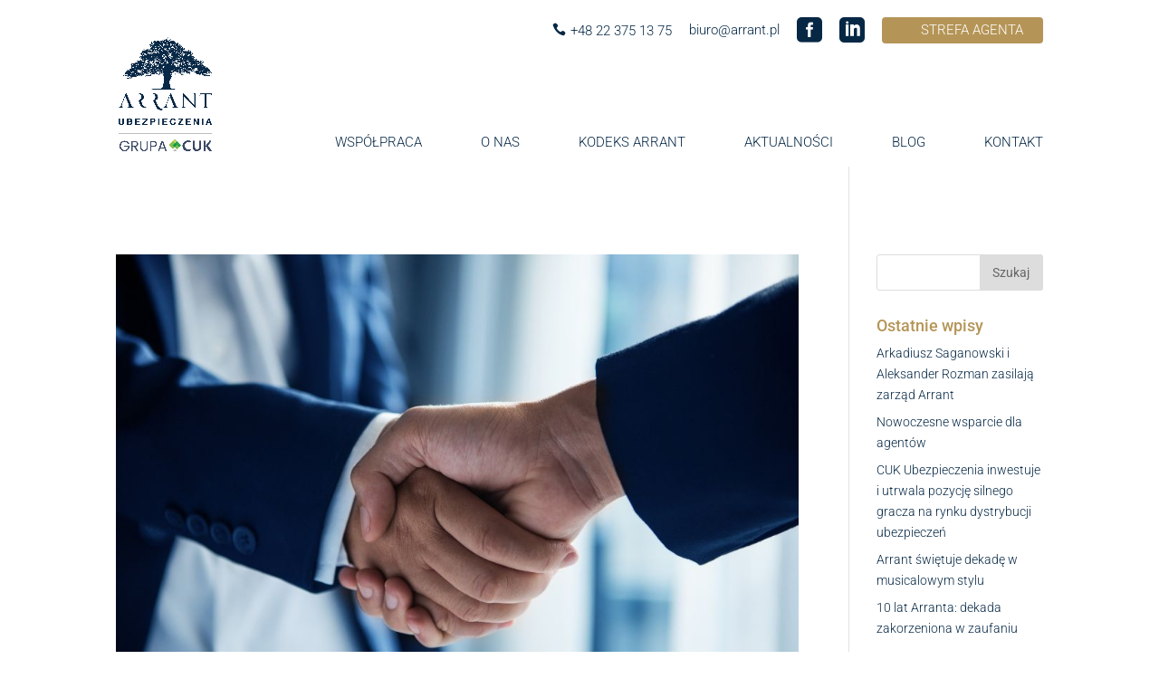

--- FILE ---
content_type: text/css
request_url: https://arrant.pl/wp-content/plugins/dp-owl-carousel//css/custom.css?ver=1.0.0
body_size: 1722
content:
.owl-nav{margin-top: 5px; font-size: 4em; }
.owl-next, .owl-prev{font-family: "ETmodules" !important; opacity: 0.6; display: inline-block;}
.owl-next:hover, .owl-prev:hover{opacity: 1;}
.owl-prev{width: 49%; text-align: left; top: 50%; position: absolute; left: -1em; z-index: 100;}
.owl-next{width: 49%; text-align: right; top: 50%; position: absolute; right: -1em; z-index: 100;}
.owl-next:before{content: "5"; vertical-align: bottom;}
.owl-prev:before{content: "4"; vertical-align: bottom;}
.owl-dots{text-align: center; margin-top: 10px;}
.owl-dot{display: inline-block;  padding: 8px; margin: 0 4px; border-radius: 50%;}
.owl-dot.active{opacity: 0.6; transition-duration: 0.5s;}
.et_pb_dp_oc .dp_oc_item h2 {margin: 10px 0 0; padding-bottom: 0; font-size: 18px; word-wrap: break-word;}
.et_pb_bg_layout_dark .dp_oc_item .dp_oc_post_meta a {color: inherit;}
.et_pb_bg_layout_light .dp_oc_item .dp_oc_post_meta a {color: inherit;}
.et_pb_bg_layout_dark .owl-dots .owl-dot{background-color: #fff;}
.et_pb_bg_layout_light .owl-dots .owl-dot{background-color: #666666;}
.dp_oc_post_meta, #left-area .dp_oc_post_meta{padding-bottom: 0;}
.dp_oc_post_excerpt{margin-top: 6px;}
.dp_custom_field_name {font-weight: bold;}
.dp_oc_item{}
.dp_oc_post_read_more {margin-top: 40px;}
.dp_oc_post_read_more a {
  font-size: 16px;
  font-family: 'Roboto',Helvetica,Arial,Lucida,sans-serif !important;
  font-weight: 300 !important;
  color: #b59557;
  border: 1px solid #b59557;
  padding: .3em 1em !important;
  border-radius: 3px 3px 3px 3px;
  transition: color 300ms ease 0ms,border 300ms ease 0ms;
}
.dp_oc_post_read_more a:hover {color: #062845; border: 1px solid #062845;}
.owl-carousel .owl-stage-outer {padding-bottom: 10px;}


--- FILE ---
content_type: text/css
request_url: https://arrant.pl/wp-content/themes/Arrant/style.css?ver=4.14.2
body_size: 3719
content:
/*======================================
Theme Name: Arrant
Theme URI: https://webdesignerstudio.pl/
Description: Arrant - Divi Child Theme
Version: 1.0
Author: WDS
Author URI: https://webdesignerstudio.pl/
Template: Divi
======================================*/


/* You can add your own CSS styles here. Use !important to overwrite styles if needed. */


/*-----Scrolling Module Carousel by Divi Soup----*/

/*Carousel settings, adjust these values only*/
:root {
    --ds-module-number: 34; /*Your TOTAL number of modules, so if you have 8 modules duplicated, this number should be 16*/
    --ds-columns-desktop: 8; /*The number of modules you want displayed at any one time on desktop*/
    --ds-columns-tablet: 4; /*The number of modules you want displayed at any one time on tablet*/
    --ds-columns-mobile: 2; /*The number of modules you want displayed at any one time on mobile*/
    --ds-speed-desktop: 30s; /*The speed you want your carousel to move on desktop (increase value for slower, decrease for faster)*/
    --ds-speed-tablet: 30s; /*The speed you want your carousel to move on tablet (increase value for slower, decrease for faster)*/
    --ds-speed-mobile: 30s; /*The speed you want your carousel to move on mobile (increase value for slower, decrease for faster)*/
}

/**************************************************/
/*You do not need to edit anything below this line*/
/**************************************************/

/*Variables for desktop*/
@media all and (min-width: 981px) {
    :root {
        --ds-column-width: auto;
        --ds-module-width: calc(100vw / var(--ds-columns-desktop));
        --ds-column-animation: calc(var(--ds-module-width) - (var(--ds-module-width) * 2));
        --ds-scroll-speed: var(--ds-speed-desktop);
    }
}


/*Variables for tablets*/
@media all and (max-width: 980px) {
    :root {
        --ds-column-width: auto;
        --ds-module-width: calc(100vw / var(--ds-columns-tablet));
        --ds-column-animation: calc(var(--ds-module-width) - (var(--ds-module-width) * 2));
        --ds-scroll-speed: var(--ds-speed-tablet);
    }
}


/*Variables for mobile*/
@media all and (max-width: 479px) {
    :root {
        --ds-module-width: calc(100vw / var(--ds-columns-mobile));
        --ds-scroll-speed: var(--ds-speed-mobile);
    }
}


/*Hide the row overflow*/
.ds-carousel {
    overflow: hidden;
}


/*Define the grid and apply animation*/

.ds-carousel .et_pb_column {
    display: grid;
    grid-template-columns: repeat(var(--ds-module-number), var(--ds-module-width));
    width: var(--ds-column-width);
    -webkit-animation: scroll var(--ds-scroll-speed) linear infinite;
    animation: scroll var(--ds-scroll-speed) linear infinite;
}


/*Apply the module width*/
.ds-carousel .et_pb_module {
    width: var(--ds-module-width) !important;
}


/*Define the animation*/
@-webkit-keyframes scroll {
    0% {
        -webkit-transform: translateX(0);
        transform: translateX(0);
    }
    100% {
        -webkit-transform: translateX(calc(var(--ds-column-animation) * (var(--ds-module-number) / 2)));
        transform: translateX(calc(var(--ds-column-animation) * (var(--ds-module-number) / 2)));
    }
}

@keyframes scroll {
    0% {
        -webkit-transform: translateX(0);
        transform: translateX(0);
    }
    100% {
        -webkit-transform: translateX(calc(var(--ds-column-animation) * (var(--ds-module-number) / 2)));
        transform: translateX(calc(var(--ds-column-animation) * (var(--ds-module-number) / 2)));
    }
}


/*Pause animation on hover*/
.ds-carousel .et_pb_column:hover {
    -webkit-animation-play-state: paused;
    animation-play-state: paused;
}

/*---End Scrolling Module Carousel by Divi Soup--*/


--- FILE ---
content_type: text/css
request_url: https://arrant.pl/wp-content/et-cache/global/et-divi-customizer-global.min.css?ver=1767783397
body_size: 28407
content:
body{color:#062845}h1,h2,h3,h4,h5,h6{color:#062845}#et_search_icon:hover,.mobile_menu_bar:before,.mobile_menu_bar:after,.et_toggle_slide_menu:after,.et-social-icon a:hover,.et_pb_sum,.et_pb_pricing li a,.et_pb_pricing_table_button,.et_overlay:before,.entry-summary p.price ins,.et_pb_member_social_links a:hover,.et_pb_widget li a:hover,.et_pb_filterable_portfolio .et_pb_portfolio_filters li a.active,.et_pb_filterable_portfolio .et_pb_portofolio_pagination ul li a.active,.et_pb_gallery .et_pb_gallery_pagination ul li a.active,.wp-pagenavi span.current,.wp-pagenavi a:hover,.nav-single a,.tagged_as a,.posted_in a{color:#062845}.et_pb_contact_submit,.et_password_protected_form .et_submit_button,.et_pb_bg_layout_light .et_pb_newsletter_button,.comment-reply-link,.form-submit .et_pb_button,.et_pb_bg_layout_light .et_pb_promo_button,.et_pb_bg_layout_light .et_pb_more_button,.et_pb_contact p input[type="checkbox"]:checked+label i:before,.et_pb_bg_layout_light.et_pb_module.et_pb_button{color:#062845}.footer-widget h4{color:#062845}.et-search-form,.nav li ul,.et_mobile_menu,.footer-widget li:before,.et_pb_pricing li:before,blockquote{border-color:#062845}.et_pb_counter_amount,.et_pb_featured_table .et_pb_pricing_heading,.et_quote_content,.et_link_content,.et_audio_content,.et_pb_post_slider.et_pb_bg_layout_dark,.et_slide_in_menu_container,.et_pb_contact p input[type="radio"]:checked+label i:before{background-color:#062845}a{color:#062845}#top-header,#et-secondary-nav li ul{background-color:#ffffff}#top-header,#top-header a{color:#062845}.et_header_style_centered .mobile_nav .select_page,.et_header_style_split .mobile_nav .select_page,.et_nav_text_color_light #top-menu>li>a,.et_nav_text_color_dark #top-menu>li>a,#top-menu a,.et_mobile_menu li a,.et_nav_text_color_light .et_mobile_menu li a,.et_nav_text_color_dark .et_mobile_menu li a,#et_search_icon:before,.et_search_form_container input,span.et_close_search_field:after,#et-top-navigation .et-cart-info{color:#062845}.et_search_form_container input::-moz-placeholder{color:#062845}.et_search_form_container input::-webkit-input-placeholder{color:#062845}.et_search_form_container input:-ms-input-placeholder{color:#062845}#top-header,#top-header a,#et-secondary-nav li li a,#top-header .et-social-icon a:before{font-size:17px}#top-menu li a{font-size:15px}body.et_vertical_nav .container.et_search_form_container .et-search-form input{font-size:15px!important}#top-menu li.current-menu-ancestor>a,#top-menu li.current-menu-item>a,#top-menu li.current_page_item>a{color:#062845}#main-footer{background-color:#e4e4e8}#footer-widgets .footer-widget a,#footer-widgets .footer-widget li a,#footer-widgets .footer-widget li a:hover{color:#062845}.footer-widget{color:#062845}#main-footer .footer-widget h4,#main-footer .widget_block h1,#main-footer .widget_block h2,#main-footer .widget_block h3,#main-footer .widget_block h4,#main-footer .widget_block h5,#main-footer .widget_block h6{color:#062845}.footer-widget li:before{border-color:#062845}.bottom-nav,.bottom-nav a,.bottom-nav li.current-menu-item a{color:#062845}#et-footer-nav .bottom-nav li.current-menu-item a{color:#ffffff}#footer-bottom{background-color:#ffffff}#footer-info,#footer-info a{color:#062845}body .et_pb_button{font-size:16px;border-width:1px!important;border-color:#b59557}body.et_pb_button_helper_class .et_pb_button,body.et_pb_button_helper_class .et_pb_module.et_pb_button{color:#b59557}body .et_pb_button:after{font-size:25.6px}body .et_pb_bg_layout_light.et_pb_button:hover,body .et_pb_bg_layout_light .et_pb_button:hover,body .et_pb_button:hover{color:#062845!important;border-color:#062845!important;border-radius:25px;letter-spacing:4px}body.home-posts #left-area .et_pb_post .post-meta,body.archive #left-area .et_pb_post .post-meta,body.search #left-area .et_pb_post .post-meta,body.single #left-area .et_pb_post .post-meta{font-weight:normal;font-style:italic;text-transform:none;text-decoration:none}@media only screen and (min-width:981px){.et_pb_row{padding:7% 0}.et_header_style_left #et-top-navigation,.et_header_style_split #et-top-navigation{padding:95px 0 0 0}.et_header_style_left #et-top-navigation nav>ul>li>a,.et_header_style_split #et-top-navigation nav>ul>li>a{padding-bottom:95px}.et_header_style_split .centered-inline-logo-wrap{width:190px;margin:-190px 0}.et_header_style_split .centered-inline-logo-wrap #logo{max-height:190px}.et_pb_svg_logo.et_header_style_split .centered-inline-logo-wrap #logo{height:190px}.et_header_style_centered #top-menu>li>a{padding-bottom:34px}.et_header_style_slide #et-top-navigation,.et_header_style_fullscreen #et-top-navigation{padding:86px 0 86px 0!important}.et_header_style_centered #main-header .logo_container{height:190px}#logo{max-height:100%}.et_pb_svg_logo #logo{height:100%}.et-fixed-header#top-header,.et-fixed-header#top-header #et-secondary-nav li ul{background-color:#ffffff}.et-fixed-header #top-menu a,.et-fixed-header #et_search_icon:before,.et-fixed-header #et_top_search .et-search-form input,.et-fixed-header .et_search_form_container input,.et-fixed-header .et_close_search_field:after,.et-fixed-header #et-top-navigation .et-cart-info{color:#062845!important}.et-fixed-header .et_search_form_container input::-moz-placeholder{color:#062845!important}.et-fixed-header .et_search_form_container input::-webkit-input-placeholder{color:#062845!important}.et-fixed-header .et_search_form_container input:-ms-input-placeholder{color:#062845!important}.et-fixed-header #top-menu li.current-menu-ancestor>a,.et-fixed-header #top-menu li.current-menu-item>a,.et-fixed-header #top-menu li.current_page_item>a{color:#062845!important}.et-fixed-header#top-header a{color:#062845}}@media only screen and (min-width:1350px){.et_pb_row{padding:94px 0}.et_pb_section{padding:54px 0}.single.et_pb_pagebuilder_layout.et_full_width_page .et_post_meta_wrapper{padding-top:283px}.et_pb_fullwidth_section{padding:0}}	h1,h2,h3,h4,h5,h6{font-family:'Roboto',Helvetica,Arial,Lucida,sans-serif}body,input,textarea,select{font-family:'Roboto',Helvetica,Arial,Lucida,sans-serif}.et_pb_button{font-family:'Roboto',Helvetica,Arial,Lucida,sans-serif}#main-header,#et-top-navigation{font-family:'Roboto',Helvetica,Arial,Lucida,sans-serif}#top-header .container{font-family:'Roboto',Helvetica,Arial,Lucida,sans-serif}#top-header{z-index:99998}#top-header .container{font-weight:300}#main-header{-webkit-box-shadow:0 0px 0 rgba(0,0,0,.0);-moz-box-shadow:0 0px 0 rgba(0,0,0,.0);box-shadow:0 0px 0 rgba(0,0,0,.0);font-weight:300;z-index:99999}#main-header.et-fixed-header{-webkit-box-shadow:0 0 7px rgba(0,0,0,.1)!important;-moz-box-shadow:0 0 7px rgba(0,0,0,.1)!important;box-shadow:0 0 7px rgba(0,0,0,.0)!important}#et-info,#et-secondary-menu>ul>li a{display:inline-block;padding-top:6px;padding-bottom:6px;font-size:15px;line-height:17px;vertical-align:middle}#et-info{text-align:left;float:right;margin-right:40px;margin-top:6px}#et-secondary-menu{text-align:right;float:right}#top-header .menu-gold{background-repeat:no-repeat;background-position:0.5em 0;background-size:26px 26px;background-color:#b59557;-webkit-border-radius:4px;-moz-border-radius:4px;border-radius:4px;padding-left:2.5em;padding-right:1.3em}#top-header .menu-gold a{color:#fff;font-size:15px}.icon-media a:before{font-family:'ETmodules'}.icon-media span{display:none}.show.icon-media span{display:inline-block}.icon-linkedin a:before{content:"\e0cb";font-size:28px;line-height:28px}.icon-facebook a:before{content:"\e0c1";font-size:28px;line-height:28px}.icon-phone a:before{content:"\e090";font-size:15px;line-height:17px;margin-right:5px}.iccon-email a:before{content:"\e076";font-size:15px;line-height:17px;margin-right:5px}.menu-gold a:before{margin-right:10px;font-size:15px}#et-info-profile{margin-right:13px}#et-info-profile:before{position:relative;font-family:"ETmodules"!important;top:2px;margin-right:2px;content:"\e08a"}#et-map-marker:before{position:relative;font-family:"ETmodules"!important;top:2px;margin-right:4px;content:"\e081"}.et_header_style_left #et-top-navigation nav>ul>li>a,.et_header_style_split #et-top-navigation nav>ul>li>a{padding-bottom:10px}.logo_container{padding-bottom:2px}#et-top-navigation{font-weight:300}.et_header_style_left #et-top-navigation,.et_header_style_split #et-top-navigation{padding:95px 0 10px 0}#top-menu li{display:inline-block;padding-right:62px;font-size:14px}#main-footer{font-family:'Roboto',Helvetica,Arial,Lucida,sans-serif;font-weight:300;padding:40px 0px}#main-footer .footer-widget h4{font-family:'Roboto',Helvetica,Arial,Lucida,sans-serif;font-weight:300;font-size:20px}#main-footer #footer-widgets{background-repeat:no-repeat;padding-top:150px}#footer-widgets .footer-widget li{position:relative;padding-left:0px}#footer-widgets .footer-widget li a:hover{font-weight:500}#footer-widgets .footer-widget li::before{border-width:0px}.footer-widget #custom_html-2.et_pb_widget{float:left;padding-left:0%}#footer-widgets{padding:0 0 0}#footer-info{float:none;padding-bottom:10px;color:#666;text-align:center}.et_pb_blog_grid .et_pb_post{padding:0px}.et_pb_blog_grid .et_audio_content,.et_pb_blog_grid .et_main_video_container,.et_pb_blog_grid .et_pb_post .et_pb_slider,.et_pb_image_container{margin:0px 0px 0px}.et_pb_post .entry-featured-image-url{margin-bottom:10px}.margin-top{margin-top:30px}.et_pb_blog_0 .et_pb_post,.et_pb_blog_0 .et_pb_post .post-content{color:#fff!important}.et_pb_scroll_top.et-pb-icon{display:none;position:fixed;z-index:99999;right:80px;bottom:125px;padding:5px;-webkit-border-top-left-radius:25px;-moz-border-radius-topleft:25px;border-top-left-radius:25px;-webkit-border-bottom-left-radius:25px;-moz-border-radius-bottomleft:25px;border-bottom-left-radius:25px;-webkit-border-top-right-radius:25px;-moz-border-radius-topright:25px;border-top-right-radius:25px;-webkit-border-bottom-right-radius:25px;-moz-border-radius-bottomright:25px;border-bottom-right-radius:25px;color:#fff;background:rgba(181,149,87,1);font-size:40px;text-align:center;text-decoration:none;cursor:pointer}.et_pb_bg_layout_dark .et_pb_slide_description{text-shadow:0 0px 3px rgba(0,0,0,.0)}#logo{display:inline-block;float:none;max-height:100%;margin-bottom:0;vertical-align:middle;-webkit-transition:all .4s ease-in-out;-moz-transition:all .4s ease-in-out;transition:all .4s ease-in-out;-webkit-transform:translate3d(0,0,0);padding-bottom:0px;margin-top:-30px}.et_pb_button{position:relative;padding:.3em 1em;border:2px solid;-webkit-border-radius:3px;-moz-border-radius:3px;border-radius:3px;background-color:transparent;background-repeat:no-repeat;background-position:center;background-size:cover;font-size:20px;font-weight:300;line-height:1.7em!important;-webkit-transition:all .2s;-moz-transition:all .2s;transition:all .2s}.margin-bottom-1 h2{margin-bottom:1.26em}.lista1 ul li{padding-left:20px;margin-bottom:15px;line-height:1.2em}hr{color:#b59557}.et_contact_bottom_container{float:none;margin-top:1.5%;text-align:center}h6{font-size:13px!important;line-height:20px}h6 strong{font-family:'Roboto',Helvetica,Arial,Lucida,sans-serif;font-weight:600!important;font-size:13px!important}.entry-content table,body.et-pb-preview #main-content .container table{width:100%;margin:0 0 15px 0;margin-bottom:15px;border:1px solid #eee;text-align:left}.fm-tooltip-name{display:none!important;font-family:'Roboto',Helvetica,Arial,Lucida,sans-serif!important;font-weight:300!important;align-contentcolor:#000;text-shadow:-1px 0 white,0 1px white,1px 0 white,0 -1px white;text-shadow:none!important;font-size:14px;padding:5px}.fm-tooltip-frame{background-color:#fff;border:2px solid #b59557!important;border-radius:0px!important;padding:10px!important;opacity:.90;max-width:300px;border-collapse:separate;margin-bottom:0!important;line-height:1.4;vertical-align:top}.entry-content tr td,body.et-pb-preview #main-content .container tr td{padding:6px 24px;border-top:0px solid #fff!important}.fm-tooltip-frame td{background-color:inherit;border:none;padding:5px;vertical-align:top;margin:0}.fm-tooltip-comment{font-family:'Roboto',Helvetica,Arial,Lucida,sans-serif!important;font-weight:300!important;font-size:12px!important;color:#062845!important}.fm-map-container{stroke-opacity:0.0!important}#cd-timeline{padding:0em 0!important}.cd-timeline-content{font-family:'Roboto',Helvetica,Arial,Lucida,sans-serif!important;font-weight:300!important;font-size:16px!important;color:#fff!important}.cd-timeline-content h2{font-family:'Roboto',Helvetica,Arial,Lucida,sans-serif!important;font-weight:300!important;font-size:35px!important;color:#b59557!important;margin-bottom:60px}.cd-timeline-img{box-shadow:0 0 0 0px #fff,inset 0 2px 0 rgba(0,0,0,.08),0 3px 0 4px rgba(0,0,0,.05)!important}.footer-widget h4{margin-bottom:20px}.home_post .et_pb_post{background-color:#b59557;padding-bottom:40px}.home_post .entry-title{margin-top:20px}.home_post .et_pb_post p{color:#fff}.home_post .et_pb_button_0_wrapper{margin-top:20px!important}.home_post .et_pb_button{color:#ffffff!important;border-color:#ffffff!important;background-color:#b59557!important}.home_post .et_pb_button:hover{color:#062845!important;border-color:#062845!important;background-color:#b59557!important}#nav_menu-5.et_pb_widget{float:right}#custom_html-2.et_pb_widget{float:left;padding-left:25%}.et_contact_bottom_container{float:right;margin-top:0%;text-align:right}#text-2.et_pb_widget{float:left;max-width:100%;width:100%}.et_pb_gutters3 .et_pb_column .et_pb_blog_grid .column.size-1of1 .et_pb_post:last-child,.et_pb_gutters3 .et_pb_column .et_pb_blog_grid .column.size-1of2 .et_pb_post:last-child,.et_pb_gutters3 .et_pb_column .et_pb_blog_grid .column.size-1of3 .et_pb_post:last-child,.et_pb_gutters3.et_pb_row .et_pb_column .et_pb_blog_grid .column.size-1of1 .et_pb_post:last-child,.et_pb_gutters3.et_pb_row .et_pb_column .et_pb_blog_grid .column.size-1of2 .et_pb_post:last-child,.et_pb_gutters3.et_pb_row .et_pb_column .et_pb_blog_grid .column.size-1of3 .et_pb_post:last-child{margin-bottom:0px}.caldera-grid .form-control{width:100%;height:34px;padding:6px 12px;color:#062845!important;background-color:rgba(255,255,255,0);border:1px solid #062845;border-radius:0px;-webkit-box-shadow:inset 0 1px 1px rgba(0,0,0,0);box-shadow:inset 0 1px 1px rgba(0,0,0,0);-webkit-transition:border-color ease-in-out .15s,box-shadow ease-in-out .15s;-o-transition:border-color ease-in-out .15s,box-shadow ease-in-out .15s;transition:border-color ease-in-out .15s,box-shadow ease-in-out .15s}.caldera-grid .form-control,.caldera-grid output{font-size:14px;line-height:1.42857143;color:#062845;display:block}.Arrant_ColabContact_Form .colabform-text-input{height:34px!important;margin-bottom:30px;font-family:'Roboto'!important;font-weight:300;border:0;outline:0;border:0px solid #062845;border-radius:0px;font-size:14px;line-height:1.42857143;color:#062845;display:block}.Arrant_ColabContact_Form .wpforms-field-checkbox{margin-bottom:15px!important}.Arrant_ColabContact_Form .wpforms-selection-arrant .wpforms-field-label-inline{color:white!important;font-family:'Roboto'!important;font-size:100%!important;font-weight:380}.Arrant_ColabContact_Form .wpforms-field-label-inline a{color:white!important;text-decoration:underline}.Arrant_ColabContact_Form .wpforms-selection-arrant .wpforms-field-label{color:#b59557!important;font-weight:600!important;font:'Roboto'}.Arrant_ColabContact_Form .Arrant_ColabContact_SendButton{color:white!important;width:20%!important;height:100%!important;float:right!important;margin-top:10px;font-size:150%!important;padding-top:12px!important;padding-bottom:12px!important;background:transparent!important;border:white!important;border-width:1px!important;border-style:solid!important}.Arrant_ColabContact_Form .Arrant_ColabContact_SendButton:hover{color:#062845!important;width:20%!important;height:100%!important;float:right!important;margin-top:10px;font-size:150%!important;padding-top:12px!important;padding-bottom:12px!important;background:white!important}.Arrant_ColabContact_Form .wpforms-selection-arrant-tall{padding-bottom:250px}et_pb_button_footer{color:#062845!important;border-width:0px!important;border-radius:0px;font-size:16px;padding-left:0.7em;padding-right:2em}.footer-form .et_pb_button{position:relative;padding:0em 1em;border:2px solid #062845;-webkit-border-radius:0px;-moz-border-radius:0px;border-radius:0px;background-color:transparent;background-repeat:no-repeat;background-position:center;background-size:cover;font-size:20px;font-weight:300;line-height:1.1em!important;-webkit-transition:all .2s;-moz-transition:all .2s;transition:all .2s;color:#062845!important}.margin-bottom-2 h2 h3{margin-bottom:0.5em}.fm-tooltip-x{z-index:9999!important}.fm-tooltip{z-index:9999!important}.fm-map-container{z-index:9999!important}#footer-contact-form-checkbox1-hiden,#footer-contact-form-checkbox2-hiden{display:none}#cooperation-contact-form-checkbox1-hiden,#cooperation-contact-form-checkbox2-hiden,#cooperation-contact-form-checkbox3-hiden{display:none}.caldera-grid .form-control{width:100%;height:34px;padding:25px 12px;color:#062845!important;background-color:rgba(255,255,255,1);border:0px solid #062845;border-radius:0px}.caldera-grid .control-label{color:#b59557!important}.caldera-grid .row{margin-left:-7.5px;margin-right:-7.5px;max-width:100%;margin-bottom:20px}.cooperation-form .et_pb_button{position:relative;padding:0em 1em;border:2px solid #fff;border-top-width:2px;border-right-width:2px;border-bottom-width:2px;border-left-width:2px;-webkit-border-radius:0px;-moz-border-radius:0px;border-radius:0px;background-color:transparent;background-repeat:no-repeat;background-position:center;background-size:cover;font-size:20px;font-weight:300;line-height:1.1em!important;-webkit-transition:all .2s;-moz-transition:all .2s;transition:all .2s;color:#ffffff!important;float:right}.cooperation-form .et_pb_button:hover{background-color:#fff!important;color:#062845!important}.caldera-grid a:focus,.caldera-grid a{color:#fff;text-decoration:underline}.caldera-grid a:focus,.caldera-grid a:hover{color:#b59557;text-decoration:underline}.caldera-grid .help-block{display:block;margin-top:5px;margin-bottom:10px;color:#fff;margin-left:30px;margin-top:-36px}.caldera-grid .footer-contact-form .help-block{color:#062845}.et_pb_toggle_content{position:relative;padding-top:40px}#testimonial-slider h6{font-weight:300;margin-top:20px;font-size:16px!important}#testimonial-slider h6 strong{font-size:16px!important}#testimonial-slider .et_pb_slide{padding:0 10%}#freeHtmlMapStateInfo0 p{font-size:130%;font-weight:100}.single-post #left-area .post-meta,.single-post #left-area .post-meta a,.single-post #sidebar .widgettitle,.archive #left-area .post-meta,.archive #left-area .post-meta a,.archive #sidebar .widgettitle,.category #left-area .post-meta,.category #left-area .post-meta a,.category #sidebar .widgettitle{color:#b59557}.single-post #sidebar .et_pb_widget a,.archive #sidebar .et_pb_widget a,.category #sidebar .et_pb_widget a{font-family:'Roboto',Helvetica,Arial,Lucida,sans-serif;font-weight:300;color:#062845}.single-post #sidebar .et_pb_widget a:hover,.archive #sidebar .et_pb_widget a:hover,.category #sidebar .et_pb_widget a:hover{font-weight:500;color:#062845}.single-post .et_pb_section,.archive .et_pb_section,.category .et_pb_section{padding:0px 0}.single-post .et_pb_row,.archive .et_pb_row,.category .et_pb_row{padding:14px 0}.archive .et_pb_row,.category .et_pb_row,.category .et_pb_post{padding-bottom:20px;border-bottom:1px solid #e4e4e8}.single-post .et_pb_text_inner,.archive .et_pb_text_inner,.category .et_pb_text_inner,.archive .et_pb_post,.category .et_pb_post{font-weight:300;color:#062845}#comment-wrap h3,#comment-wrap p{font-weight:300;color:#062845}#commentform input[type="email"],#commentform input[type="text"],#commentform input[type="url"],#commentform textarea{font-weight:300}.caldera-grid input[type="checkbox"]{font-size:30px}@media (min-width:768px){#footer-adress{border-left:1px solid #062845;padding-left:40px}#custom_html-2 h4{padding-left:40px}.freeHtmlMapright.htmlMapResponsive .freeHtmlMapStateInfo{float:left;margin:2%;position:relative;width:36%;left:5%!important}.nav-previous .meta-nav{padding-right:10px}.nav-next .meta-nav{padding-left:10px}}@media (max-width:768px){#et-info,#et-info-phone,#et-info-email{font-size:13px}.owl-nav{display:none}.cd-timeline-content h2{font-size:25px!important}.et_pb_scroll_top.et-pb-icon{right:10px;bottom:10px}a{color:#062845;text-decoration:none}.et_pb_column{margin-bottom:0px}.nav-previous .meta-nav{padding-right:5px}.nav-next .meta-nav{padding-left:5px}}@media (min-width:964px) and (max-width:1124px){#top-menu li{padding-right:22px}}@media (min-width:964px) and (max-width:1342px){#placowki-arant .et_pb_text_inner h2 h3{font-size:22px}#aktualnosci-blog .et_pb_text_inner h2 h3{font-size:40px}}@media (max-width:980px){#et-secondary-menu,#et-secondary-nav{display:inline!important;text-align:center;vertical-align:middle;width:100%;margin:0 auto}#et-secondary-nav li{margin-right:8px;margin-left:8px}#et-secondary-menu .menu-gold{display:none!important}#et-info{display:none!important}#mobile_menu .icon-menu,#mobile_menu .icon-menu2{display:none!important}.fm-tooltip{display:none;position:relative;z-index:-1!important;visibility:hidden}.et_builder_inner_content .et_pb_gutters3{position:relative;z-index:0;background:#fff}}@media (min-width:981px){.icon-menu{display:none!important}}.privacy-policy p,.privacy-policy ul li{font-weight:300}.caldera-grid .help-block{display:block;margin-top:5px;margin-bottom:10px;color:#fff;margin-left:0px;margin-top:0px}.caldera-grid .footer-contact-form .help-block{display:block;margin-top:5px;margin-bottom:10px;color:#062845;margin-left:30px;margin-top:-36px}.caldera-grid .footer-contact-form .help-block .parsley-required{display:block;margin-top:5px;margin-bottom:10px;color:#a94442;margin-left:0px;margin-top:36px}.caldera-grid .form-group.footer-contact-form .help-block.caldera_ajax_error_block{margin-bottom:55px}.caldera-grid .form-group.footer-contact-form .help-block.caldera_ajax_error_block.filled{margin-bottom:0px}.caldera-grid .cooperation-form .help-block{display:block;margin-top:5px;margin-bottom:10px;color:#fff;margin-left:30px;margin-top:-36px}.caldera-grid .cooperation-form .help-block .parsley-required{display:block;margin-top:5px;margin-bottom:10px;color:#a94442;margin-left:0px;margin-top:36px}.caldera-grid .form-group.cooperation-form .help-block.caldera_ajax_error_block{margin-bottom:55px}.caldera-grid .form-group.cooperation-form .help-block.caldera_ajax_error_block.filled{margin-bottom:0px}.caldera-grid .form-group.cooperation-form.has-error .help-block{color:#fff}.caldera-grid .form-group.cooperation-form .help-block.caldera_ajax_error_block.filled{color:#a94442}.caldera-grid .alert-success{background-color:#e4e4e8;border-color:#e4e4e8;color:#062845}#cooperation-form .caldera-grid .alert-success{background-color:#062845;border-color:#062845;color:#b59557;font-size:16px;font-weight:700;text-align:center;text-shadow:none;margin-top:0px;margin-bottom:0px;padding-top:100px;padding-bottom:70px}.aktualnosci .post-content-inner{margin-bottom:20px}.aktualnosci .post-content-inner a{color:#b59557!important}.aktualnosci .et_pb_blog_0 .et_pb_post .more-link{font-size:16px;font-family:'Roboto',Helvetica,Arial,Lucida,sans-serif!important;font-weight:300!important;color:#b59557!important;border:1px solid #b59557;padding:.3em 1em!important;border-radius:3px 3px 3px 3px;transition:color 300ms ease 0ms,border 300ms ease 0ms}.aktualnosci .et_pb_blog_0 .et_pb_post .more-link:hover{color:#062845;border:1px solid #062845}.aktualnosci .pagination .alignleft,.aktualnosci .pagination .alignright{margin-top:50px!important}.aktualnosci .pagination .alignleft a,.aktualnosci .pagination .alignright a{margin-top:50px!important;border:1px solid #062845;padding:.3em 1em!important;border-radius:3px 3px 3px 3px;transition:color 300ms ease 0ms,border 300ms ease 0ms}.aktualnosci .pagination .alignleft a:hover,.aktualnosci .pagination .alignright a:hover{margin-top:50px!important;border:1px solid #b59557;padding:.3em 1em!important;border-radius:3px 3px 3px 3px;transition:color 300ms ease 0ms,border 300ms ease 0ms}#crumbs,#crumbs a{font-size:16px;font-family:'Roboto',Helvetica,Arial,Lucida,sans-serif;font-weight:300;color:#b59557;font-style:italic;padding-bottom:40px}#crumbs a:hover{color:#062845}.arrant-more{margin-top:30px}.arrant-more a{font-size:16px;font-family:'Roboto',Helvetica,Arial,Lucida,sans-serif!important;font-weight:300!important;color:#b59557!important;border:1px solid #b59557;padding:.3em 1em!important;border-radius:3px 3px 3px 3px;transition:color 300ms ease 0ms,border 300ms ease 0ms}.arrant-more a:hover{color:#062845!important;border:1px solid #062845}.dane-adresowe p{padding-bottom:0.6em}.ds-limit-excerpt .post-content p{display:block;max-height:3em;overflow:hidden}.ds-limit-excerpt h2{display:block;max-height:1.5em;overflow:hidden}.h2_{font-family:'Roboto',Helvetica,Arial,Lucida,sans-serif;font-weight:300;font-size:34px;color:#b59557;text-align:center}div#main-content article#post-240.post-240.page.type-page.status-publish.hentry div.entry-content div#et-boc.et-boc div.et-l.et-l--post div.et_builder_inner_content.et_pb_gutters3 div.et_pb_section.et_pb_section_4.et_section_regular div.et_pb_row.et_pb_row_3.et_had_animation div.et_pb_column.et_pb_column_4_4.et_pb_column_3.et_pb_css_mix_blend_mode_passthrough.et-last-child div.et_pb_module.et_pb_text.et_pb_text_2.et_pb_text_align_left.et_pb_bg_layout_light div.et_pb_text_inner h3.h2_{font-family:'Roboto',Helvetica,Arial,Lucida,sans-serif;font-weight:300;font-size:52px;color:#b59557!important;text-align:left!important}div#main-content article#post-240.post-240.page.type-page.status-publish.hentry div.entry-content div#et-boc.et-boc div.et-l.et-l--post div.et_builder_inner_content.et_pb_gutters3 div.et_pb_section.et_pb_section_5.et_pb_with_background.et_section_regular div.et_pb_row.et_pb_row_5.et_had_animation div.et_pb_column.et_pb_column_4_4.et_pb_column_5.et_pb_css_mix_blend_mode_passthrough.et-last-child div.et_pb_module.et_pb_text.et_pb_text_3.et_pb_text_align_left.et_pb_bg_layout_light div.et_pb_text_inner h3.h2_{font-family:'Roboto',Helvetica,Arial,Lucida,sans-serif;font-weight:300;font-size:52px;color:#062845!important;text-align:left!important}.h2_wsp{font-family:'Roboto',Helvetica,Arial,Lucida,sans-serif;font-weight:300;font-size:34px;color:#b59557!important;text-align:center}div.et_builder_inner_content.et_pb_gutters3 div.et_pb_section.et_pb_section_0.et_pb_with_background.et_section_regular.et_had_animation div.et_pb_row.et_pb_row_0 div.et_pb_column.et_pb_column_4_4.et_pb_column_0.et_pb_css_mix_blend_mode_passthrough.et-last-child div.et_pb_module.et_pb_text.et_pb_text_0.margin-bottom-1.et_pb_text_align_left.et_pb_bg_layout_light div.et_pb_text_inner h1{font-family:'Roboto',Helvetica,Arial,Lucida,sans-serif;font-weight:500;font-size:52px;color:#062845!important;margin-bottom:1.26em}.h1_kontakt{font-family:'Roboto',Helvetica,Arial,Lucida,sans-serif;font-weight:500;font-size:52px;color:#062845!important;margin-bottom:0.5em}.h1_placowki{font-family:'Roboto',Helvetica,Arial,Lucida,sans-serif;font-size:40px;color:#ffffff!important;text-align:center}.h3_timeline{font-family:'Roboto',Helvetica,Arial,Lucida,sans-serif!important;font-weight:300!important;font-size:35px!important;color:#b59557!important;margin:0}.h2_timeline{font-family:'Roboto',Helvetica,Arial,Lucida,sans-serif!important;font-weight:300!important;font-size:35px!important;color:#b59557!important;margin-bottom:60px;margin:0}.h2_carousel{margin:10px 0 0;padding-bottom:0;font-size:18px;word-wrap:break-word}.social{font-family:'Roboto',Helvetica,Arial,Lucida,sans-serif;font-weight:300;font-size:52px;color:#ffffff!important}.aktualnosci{font-family:'Roboto',Helvetica,Arial,Lucida,sans-serif;font-weight:300;font-size:52px;color:#062845!important}a#CybotCookiebotDialogPoweredbyCybot,div#CybotCookiebotDialogPoweredByText{display:none}#CookiebotWidget .CookiebotWidget-body .CookiebotWidget-main-logo{display:none}#CybotCookiebotDialog{font-family:Roboto!important;font-weight:300!important}#CybotCookiebotDialog .CybotCookiebotDialogBodyLevelButtonSlider{background-color:#495669!important}#CybotCookiebotDialog input:checked+.CybotCookiebotDialogBodyLevelButtonSlider{background-color:#062845!important}

--- FILE ---
content_type: application/x-javascript
request_url: https://consentcdn.cookiebot.com/consentconfig/d629e547-1dc4-4aae-aff1-35a507b31185/arrant.pl/configuration.js
body_size: -29
content:
CookieConsent.configuration.tags.push({id:189682282,type:"script",tagID:"",innerHash:"",outerHash:"",tagHash:"7736732453764",url:"https://consent.cookiebot.com/uc.js",resolvedUrl:"https://consent.cookiebot.com/uc.js",cat:[1]});

--- FILE ---
content_type: text/javascript
request_url: https://arrant.pl/wp-content/plugins/dp-owl-carousel//js/script.js?ver=1.0.0
body_size: 1424
content:
jQuery(document).ready(function () {
    jQuery(".owl-carousel").each(function () {
        var rotate = jQuery(this).attr('data-rotate');
        var speed = jQuery(this).attr('data-speed');
        var hover = jQuery(this).attr('data-hover');
        var arrow = jQuery(this).attr('data-arrow');
        var control = jQuery(this).attr('data-control');
        if (rotate === 'on') {
            rotate = 1;
        } else {
            rotate = 0;
        }
        if (hover === 'on') {
            hover = true;
        } else {
            hover = false;
        }
        if (arrow === 'on') {
            arrow = true;
        } else {
            arrow = false;
        }
        if (control === 'on') {
            control = true;
        } else {
            control = false;
        }
        jQuery(this).owlCarousel({
            loop: true,
            nav: arrow,
            dots: control,
            navText: ["", ""],
            margin: 40,
            autoplay: rotate,
            autoplayTimeout: speed,
            autoplaySpeed: 500,
            autoplayHoverPause: hover,
            responsiveClass: true,
            responsive: {
                0: {
                    items: 1                
                },
                600: {
                    items: 3
                },
                1000: {
                    items: 3
                }
            }
        });
    });
});